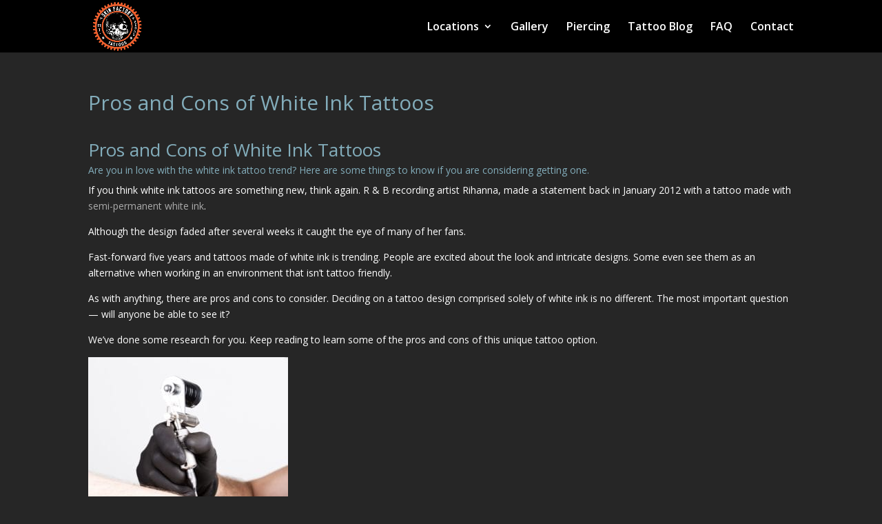

--- FILE ---
content_type: text/plain
request_url: https://www.google-analytics.com/j/collect?v=1&_v=j102&a=102110679&t=pageview&_s=1&dl=https%3A%2F%2Fwww.skinfactorytattoo.com%2Fpros-and-cons-of-white-ink-tattoos%2F&ul=en-us%40posix&dt=Pros%20and%20Cons%20of%20White%20Ink%20Tattoos%20-%20Skin%20Factory%20Tattoo%20%26%20Body%20Piercing&sr=1280x720&vp=1280x720&_u=IADAAEABAAAAACAAI~&jid=1663040818&gjid=277401838&cid=563666230.1768910903&tid=UA-41194647-1&_gid=1952177767.1768910903&_r=1&_slc=1&z=1995704411
body_size: -453
content:
2,cG-0G0E40JM6H